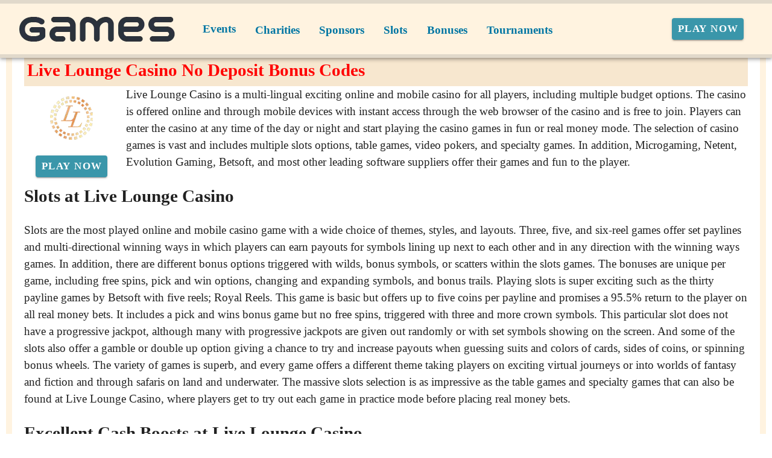

--- FILE ---
content_type: application/javascript
request_url: https://bengames.org/_nuxt/Bha30gsk.js
body_size: 916
content:
import P from"./6FKt-Mhx.js";import{V as S}from"./C2x942Aj.js";import{g as B,u as _,a as x,m as L,b as R,c as D,V as E}from"./BFh04NbE.js";import{u as N,c as T,a as w,b as z}from"./D8WoMpFY.js";import{u as F,a as q,b as H,m as O}from"./COLkcfs4.js";import{b as $,m as I}from"./CBZjzqjJ.js";import{i as W,p as j,ao as A,b as m,k as M,n as G,an as J,c,e as i,h as d,o as a,F as k,f as p,w as o,a as K,g,t as l,d as Q}from"./B_9hnFJP.js";import{V as U}from"./DY9BKJz_.js";import"./DmV7r-qr.js";import"./CugxJWjB.js";import"./Cz88KH-C.js";const f={Bitcoin:"bootstrap","Cash Back":"cashRefund",Christmas:"asterisk",Deposit:"gift",Easter:"egg",Exclusive:"sun","Free spins":"trophy",Halloween:"coneStriped","High Roller":"personCheck","No deposit":"xOctagon",Other:"plug",Reload:"reload","St. Patrick's Day":"suitClub",Thanksgiving:"bookmark","Valentine's day":"bookmarkHeart",Weekly:"calendarRange",Welcome:"percent"},X=j({color:String,...z(),...D(),...R(),...w(),...O(),...H(),...I(),...L(),...J()},"VSheet"),Y=W()({name:"VSheet",props:X(),setup(e,r){let{slots:t}=r;const{themeClasses:u}=A(e),{backgroundColorClasses:n,backgroundColorStyles:s}=B(()=>e.color),{borderClasses:h}=N(e),{dimensionStyles:C}=_(e),{elevationClasses:b}=T(e),{locationStyles:v}=F(e),{positionClasses:y}=q(e),{roundedClasses:V}=$(e);return x(()=>m(e.tag,{class:G(["v-sheet",u.value,n.value,h.value,b.value,y.value,V.value,e.class]),style:M([s.value,C.value,v.value,e.style])},t)),{}}}),Z={key:0,class:"grid-view mt-2"},ee={class:"text-capitalize"},de={__name:"PromoCategories",props:{categories:{type:Array,required:!0},disptype:{type:String,required:!1,default:"block"},anypage:{type:Object,required:!1,default:()=>{}}},setup(e){const r=t=>t.label||t.name;return(t,u)=>{const n=P;return e.categories.length>0&&e.disptype==="block"?(a(),c("div",Z,[(a(!0),c(k,null,p(e.categories,s=>(a(),i(Y,{key:s.name,class:"text-center promoCategories",border:""},{default:o(()=>[m(n,{to:s?.uri||""},{default:o(()=>[g(f)?(a(),i(E,{key:0,icon:`$${g(f)[s.name]}`,class:"d-block ma-auto mb-4",size:"x-large",color:"iconColor"},null,8,["icon"])):d("",!0),K("span",ee,l(s.cnt)+" "+l(r(s))+" Bonuses ",1)]),_:2},1032,["to"])]),_:2},1024))),128))])):e.categories.length>0?(a(),i(S,{key:1},{default:o(()=>[(a(!0),c(k,null,p(e.categories,s=>(a(),i(U,{key:s.name},{default:o(()=>[m(n,{to:s?.uri||""},{default:o(()=>[Q(l(s.cnt)+" "+l(r(s))+" Bonuses ",1)]),_:2},1032,["to"])]),_:2},1024))),128))]),_:1})):d("",!0)}}};export{de as default};
//# sourceMappingURL=Bha30gsk.js.map
